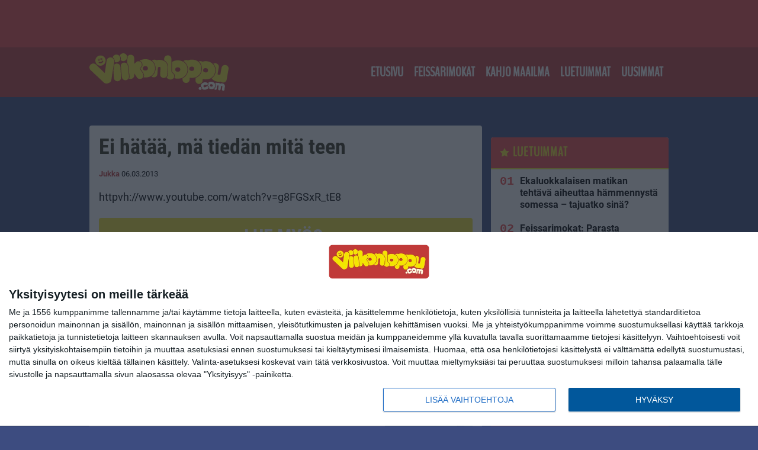

--- FILE ---
content_type: text/html; charset=UTF-8
request_url: https://www.viikonloppu.com/ei-hataa-ma-tiedan-mita-teen/
body_size: 11140
content:

<!doctype html>
<html lang="fi">
	<head>
		<!-- meta charset="UTF-8" //-->
		<meta http-equiv="Content-Type" content="text/html; charset=UTF-8" />
		<meta http-equiv="X-UA-Compatible" content="IE=edge">
		<meta name="viewport" content="width=device-width, initial-scale=1" />

		<meta name='robots' content='index, follow, max-image-preview:large, max-snippet:-1, max-video-preview:-1' />

	<!-- This site is optimized with the Yoast SEO plugin v23.5 - https://yoast.com/wordpress/plugins/seo/ -->
	<title>Ei hätää, mä tiedän mitä teen</title>
	<link rel="canonical" href="https://www.viikonloppu.com/ei-hataa-ma-tiedan-mita-teen/" />
	<meta property="og:locale" content="fi_FI" />
	<meta property="og:type" content="article" />
	<meta property="og:title" content="Ei hätää, mä tiedän mitä teen" />
	<meta property="og:description" content="httpvh://www.youtube.com/watch?v=g8FGSxR_tE8" />
	<meta property="og:url" content="https://www.viikonloppu.com/ei-hataa-ma-tiedan-mita-teen/" />
	<meta property="og:site_name" content="Viikonloppu.com" />
	<meta property="article:publisher" content="https://www.facebook.com/viikonloppucom/" />
	<meta property="article:published_time" content="2013-03-06T21:52:12+00:00" />
	<meta property="article:modified_time" content="2013-03-07T03:40:57+00:00" />
	<meta name="author" content="Jukka" />
	<meta name="twitter:card" content="summary_large_image" />
	<meta name="twitter:creator" content="@viikonloppu" />
	<meta name="twitter:site" content="@viikonloppu" />
	<meta name="twitter:label1" content="Kirjoittanut" />
	<meta name="twitter:data1" content="Jukka" />
	<script type="application/ld+json" class="yoast-schema-graph">{"@context":"https://schema.org","@graph":[{"@type":"WebPage","@id":"https://www.viikonloppu.com/ei-hataa-ma-tiedan-mita-teen/","url":"https://www.viikonloppu.com/ei-hataa-ma-tiedan-mita-teen/","name":"Ei hätää, mä tiedän mitä teen","isPartOf":{"@id":"https://www.viikonloppu.com/#website"},"datePublished":"2013-03-06T21:52:12+00:00","dateModified":"2013-03-07T03:40:57+00:00","author":{"@id":"https://www.viikonloppu.com/#/schema/person/9510df39dfb790968e4deebba0c0355e"},"breadcrumb":{"@id":"https://www.viikonloppu.com/ei-hataa-ma-tiedan-mita-teen/#breadcrumb"},"inLanguage":"fi","potentialAction":[{"@type":"ReadAction","target":["https://www.viikonloppu.com/ei-hataa-ma-tiedan-mita-teen/"]}]},{"@type":"BreadcrumbList","@id":"https://www.viikonloppu.com/ei-hataa-ma-tiedan-mita-teen/#breadcrumb","itemListElement":[{"@type":"ListItem","position":1,"name":"Koti","item":"https://www.viikonloppu.com/"},{"@type":"ListItem","position":2,"name":"Ei hätää, mä tiedän mitä teen"}]},{"@type":"WebSite","@id":"https://www.viikonloppu.com/#website","url":"https://www.viikonloppu.com/","name":"Viikonloppu.com","description":"Ajatukset jo viikonlopussa","potentialAction":[{"@type":"SearchAction","target":{"@type":"EntryPoint","urlTemplate":"https://www.viikonloppu.com/?s={search_term_string}"},"query-input":{"@type":"PropertyValueSpecification","valueRequired":true,"valueName":"search_term_string"}}],"inLanguage":"fi"},{"@type":"Person","@id":"https://www.viikonloppu.com/#/schema/person/9510df39dfb790968e4deebba0c0355e","name":"Jukka","image":{"@type":"ImageObject","inLanguage":"fi","@id":"https://www.viikonloppu.com/#/schema/person/image/","url":"https://secure.gravatar.com/avatar/1396c3d55115981da83bc72b93f5d47f?s=96&d=mm&r=g","contentUrl":"https://secure.gravatar.com/avatar/1396c3d55115981da83bc72b93f5d47f?s=96&d=mm&r=g","caption":"Jukka"},"url":"https://www.viikonloppu.com/author/leo/"}]}</script>
	<!-- / Yoast SEO plugin. -->


<link rel='stylesheet' id='wp-block-library-css' href='https://www.viikonloppu.com/wp/wp-includes/css/dist/block-library/style.min.css?ver=6.6.2' type='text/css' media='all' />
<link rel='stylesheet' id='block-post-list-css-css' href='https://www.viikonloppu.com/app/themes/media-theme/assets/css/block-post-list.css?ver=0.62' type='text/css' media='all' />
<style id='classic-theme-styles-inline-css' type='text/css'>
/*! This file is auto-generated */
.wp-block-button__link{color:#fff;background-color:#32373c;border-radius:9999px;box-shadow:none;text-decoration:none;padding:calc(.667em + 2px) calc(1.333em + 2px);font-size:1.125em}.wp-block-file__button{background:#32373c;color:#fff;text-decoration:none}
</style>
<style id='global-styles-inline-css' type='text/css'>
:root{--wp--preset--aspect-ratio--square: 1;--wp--preset--aspect-ratio--4-3: 4/3;--wp--preset--aspect-ratio--3-4: 3/4;--wp--preset--aspect-ratio--3-2: 3/2;--wp--preset--aspect-ratio--2-3: 2/3;--wp--preset--aspect-ratio--16-9: 16/9;--wp--preset--aspect-ratio--9-16: 9/16;--wp--preset--color--black: #000000;--wp--preset--color--cyan-bluish-gray: #abb8c3;--wp--preset--color--white: #ffffff;--wp--preset--color--pale-pink: #f78da7;--wp--preset--color--vivid-red: #cf2e2e;--wp--preset--color--luminous-vivid-orange: #ff6900;--wp--preset--color--luminous-vivid-amber: #fcb900;--wp--preset--color--light-green-cyan: #7bdcb5;--wp--preset--color--vivid-green-cyan: #00d084;--wp--preset--color--pale-cyan-blue: #8ed1fc;--wp--preset--color--vivid-cyan-blue: #0693e3;--wp--preset--color--vivid-purple: #9b51e0;--wp--preset--gradient--vivid-cyan-blue-to-vivid-purple: linear-gradient(135deg,rgba(6,147,227,1) 0%,rgb(155,81,224) 100%);--wp--preset--gradient--light-green-cyan-to-vivid-green-cyan: linear-gradient(135deg,rgb(122,220,180) 0%,rgb(0,208,130) 100%);--wp--preset--gradient--luminous-vivid-amber-to-luminous-vivid-orange: linear-gradient(135deg,rgba(252,185,0,1) 0%,rgba(255,105,0,1) 100%);--wp--preset--gradient--luminous-vivid-orange-to-vivid-red: linear-gradient(135deg,rgba(255,105,0,1) 0%,rgb(207,46,46) 100%);--wp--preset--gradient--very-light-gray-to-cyan-bluish-gray: linear-gradient(135deg,rgb(238,238,238) 0%,rgb(169,184,195) 100%);--wp--preset--gradient--cool-to-warm-spectrum: linear-gradient(135deg,rgb(74,234,220) 0%,rgb(151,120,209) 20%,rgb(207,42,186) 40%,rgb(238,44,130) 60%,rgb(251,105,98) 80%,rgb(254,248,76) 100%);--wp--preset--gradient--blush-light-purple: linear-gradient(135deg,rgb(255,206,236) 0%,rgb(152,150,240) 100%);--wp--preset--gradient--blush-bordeaux: linear-gradient(135deg,rgb(254,205,165) 0%,rgb(254,45,45) 50%,rgb(107,0,62) 100%);--wp--preset--gradient--luminous-dusk: linear-gradient(135deg,rgb(255,203,112) 0%,rgb(199,81,192) 50%,rgb(65,88,208) 100%);--wp--preset--gradient--pale-ocean: linear-gradient(135deg,rgb(255,245,203) 0%,rgb(182,227,212) 50%,rgb(51,167,181) 100%);--wp--preset--gradient--electric-grass: linear-gradient(135deg,rgb(202,248,128) 0%,rgb(113,206,126) 100%);--wp--preset--gradient--midnight: linear-gradient(135deg,rgb(2,3,129) 0%,rgb(40,116,252) 100%);--wp--preset--font-size--small: 13px;--wp--preset--font-size--medium: 20px;--wp--preset--font-size--large: 36px;--wp--preset--font-size--x-large: 42px;--wp--preset--spacing--20: 0.44rem;--wp--preset--spacing--30: 0.67rem;--wp--preset--spacing--40: 1rem;--wp--preset--spacing--50: 1.5rem;--wp--preset--spacing--60: 2.25rem;--wp--preset--spacing--70: 3.38rem;--wp--preset--spacing--80: 5.06rem;--wp--preset--shadow--natural: 6px 6px 9px rgba(0, 0, 0, 0.2);--wp--preset--shadow--deep: 12px 12px 50px rgba(0, 0, 0, 0.4);--wp--preset--shadow--sharp: 6px 6px 0px rgba(0, 0, 0, 0.2);--wp--preset--shadow--outlined: 6px 6px 0px -3px rgba(255, 255, 255, 1), 6px 6px rgba(0, 0, 0, 1);--wp--preset--shadow--crisp: 6px 6px 0px rgba(0, 0, 0, 1);}:where(.is-layout-flex){gap: 0.5em;}:where(.is-layout-grid){gap: 0.5em;}body .is-layout-flex{display: flex;}.is-layout-flex{flex-wrap: wrap;align-items: center;}.is-layout-flex > :is(*, div){margin: 0;}body .is-layout-grid{display: grid;}.is-layout-grid > :is(*, div){margin: 0;}:where(.wp-block-columns.is-layout-flex){gap: 2em;}:where(.wp-block-columns.is-layout-grid){gap: 2em;}:where(.wp-block-post-template.is-layout-flex){gap: 1.25em;}:where(.wp-block-post-template.is-layout-grid){gap: 1.25em;}.has-black-color{color: var(--wp--preset--color--black) !important;}.has-cyan-bluish-gray-color{color: var(--wp--preset--color--cyan-bluish-gray) !important;}.has-white-color{color: var(--wp--preset--color--white) !important;}.has-pale-pink-color{color: var(--wp--preset--color--pale-pink) !important;}.has-vivid-red-color{color: var(--wp--preset--color--vivid-red) !important;}.has-luminous-vivid-orange-color{color: var(--wp--preset--color--luminous-vivid-orange) !important;}.has-luminous-vivid-amber-color{color: var(--wp--preset--color--luminous-vivid-amber) !important;}.has-light-green-cyan-color{color: var(--wp--preset--color--light-green-cyan) !important;}.has-vivid-green-cyan-color{color: var(--wp--preset--color--vivid-green-cyan) !important;}.has-pale-cyan-blue-color{color: var(--wp--preset--color--pale-cyan-blue) !important;}.has-vivid-cyan-blue-color{color: var(--wp--preset--color--vivid-cyan-blue) !important;}.has-vivid-purple-color{color: var(--wp--preset--color--vivid-purple) !important;}.has-black-background-color{background-color: var(--wp--preset--color--black) !important;}.has-cyan-bluish-gray-background-color{background-color: var(--wp--preset--color--cyan-bluish-gray) !important;}.has-white-background-color{background-color: var(--wp--preset--color--white) !important;}.has-pale-pink-background-color{background-color: var(--wp--preset--color--pale-pink) !important;}.has-vivid-red-background-color{background-color: var(--wp--preset--color--vivid-red) !important;}.has-luminous-vivid-orange-background-color{background-color: var(--wp--preset--color--luminous-vivid-orange) !important;}.has-luminous-vivid-amber-background-color{background-color: var(--wp--preset--color--luminous-vivid-amber) !important;}.has-light-green-cyan-background-color{background-color: var(--wp--preset--color--light-green-cyan) !important;}.has-vivid-green-cyan-background-color{background-color: var(--wp--preset--color--vivid-green-cyan) !important;}.has-pale-cyan-blue-background-color{background-color: var(--wp--preset--color--pale-cyan-blue) !important;}.has-vivid-cyan-blue-background-color{background-color: var(--wp--preset--color--vivid-cyan-blue) !important;}.has-vivid-purple-background-color{background-color: var(--wp--preset--color--vivid-purple) !important;}.has-black-border-color{border-color: var(--wp--preset--color--black) !important;}.has-cyan-bluish-gray-border-color{border-color: var(--wp--preset--color--cyan-bluish-gray) !important;}.has-white-border-color{border-color: var(--wp--preset--color--white) !important;}.has-pale-pink-border-color{border-color: var(--wp--preset--color--pale-pink) !important;}.has-vivid-red-border-color{border-color: var(--wp--preset--color--vivid-red) !important;}.has-luminous-vivid-orange-border-color{border-color: var(--wp--preset--color--luminous-vivid-orange) !important;}.has-luminous-vivid-amber-border-color{border-color: var(--wp--preset--color--luminous-vivid-amber) !important;}.has-light-green-cyan-border-color{border-color: var(--wp--preset--color--light-green-cyan) !important;}.has-vivid-green-cyan-border-color{border-color: var(--wp--preset--color--vivid-green-cyan) !important;}.has-pale-cyan-blue-border-color{border-color: var(--wp--preset--color--pale-cyan-blue) !important;}.has-vivid-cyan-blue-border-color{border-color: var(--wp--preset--color--vivid-cyan-blue) !important;}.has-vivid-purple-border-color{border-color: var(--wp--preset--color--vivid-purple) !important;}.has-vivid-cyan-blue-to-vivid-purple-gradient-background{background: var(--wp--preset--gradient--vivid-cyan-blue-to-vivid-purple) !important;}.has-light-green-cyan-to-vivid-green-cyan-gradient-background{background: var(--wp--preset--gradient--light-green-cyan-to-vivid-green-cyan) !important;}.has-luminous-vivid-amber-to-luminous-vivid-orange-gradient-background{background: var(--wp--preset--gradient--luminous-vivid-amber-to-luminous-vivid-orange) !important;}.has-luminous-vivid-orange-to-vivid-red-gradient-background{background: var(--wp--preset--gradient--luminous-vivid-orange-to-vivid-red) !important;}.has-very-light-gray-to-cyan-bluish-gray-gradient-background{background: var(--wp--preset--gradient--very-light-gray-to-cyan-bluish-gray) !important;}.has-cool-to-warm-spectrum-gradient-background{background: var(--wp--preset--gradient--cool-to-warm-spectrum) !important;}.has-blush-light-purple-gradient-background{background: var(--wp--preset--gradient--blush-light-purple) !important;}.has-blush-bordeaux-gradient-background{background: var(--wp--preset--gradient--blush-bordeaux) !important;}.has-luminous-dusk-gradient-background{background: var(--wp--preset--gradient--luminous-dusk) !important;}.has-pale-ocean-gradient-background{background: var(--wp--preset--gradient--pale-ocean) !important;}.has-electric-grass-gradient-background{background: var(--wp--preset--gradient--electric-grass) !important;}.has-midnight-gradient-background{background: var(--wp--preset--gradient--midnight) !important;}.has-small-font-size{font-size: var(--wp--preset--font-size--small) !important;}.has-medium-font-size{font-size: var(--wp--preset--font-size--medium) !important;}.has-large-font-size{font-size: var(--wp--preset--font-size--large) !important;}.has-x-large-font-size{font-size: var(--wp--preset--font-size--x-large) !important;}
:where(.wp-block-post-template.is-layout-flex){gap: 1.25em;}:where(.wp-block-post-template.is-layout-grid){gap: 1.25em;}
:where(.wp-block-columns.is-layout-flex){gap: 2em;}:where(.wp-block-columns.is-layout-grid){gap: 2em;}
:root :where(.wp-block-pullquote){font-size: 1.5em;line-height: 1.6;}
</style>
<link rel='stylesheet' id='auth0-widget-css' href='https://www.viikonloppu.com/app/plugins/auth0/assets/css/main.css?ver=4.6.2' type='text/css' media='all' />
<link rel='stylesheet' id='pnfp_ads_styles-css' href='https://www.viikonloppu.com/app/plugins/fp_ads/css/fads.min.css?ver=0.1.4' type='text/css' media='all' />
<link rel='stylesheet' id='toplytics-css' href='https://www.viikonloppu.com/app/plugins/toplytics/components/../resources/frontend/css/toplytics-public.css?ver=4.1' type='text/css' media='all' />
<link rel='stylesheet' id='mt-style-css' href='https://www.viikonloppu.com/app/themes/media-theme/assets/css/style.css?ver=0.62' type='text/css' media='all' />
<script type="text/javascript" src="https://www.viikonloppu.com/wp/wp-includes/js/jquery/jquery.min.js?ver=3.7.1" id="jquery-core-js"></script>
<script type="text/javascript" src="https://www.viikonloppu.com/app/plugins/fp_ads/js/fads.min.js?ver=0.1.4" id="pnfp_ads_script-js"></script>
<script type="text/javascript" src="https://www.viikonloppu.com/app/themes/media-theme/assets/js/ad-loader.js?ver=0.62" id="mt-ad-loader-js"></script>

	<!-- Google tag (gtag.js) - (PCT) V4 Analytics -->
	<script async src="https://www.googletagmanager.com/gtag/js?id=G-XNTTR9NL8H"></script>
	<script>
		window.dataLayer = window.dataLayer || [];
		function gtag(){dataLayer.push(arguments);}
		gtag('js', new Date());

		gtag('config', 'G-XNTTR9NL8H');
	</script>
<meta name="theme-color" content="#f04949" /><link rel="apple-touch-icon" sizes="60x60" href="https://www.viikonloppu.com/app/themes/media-theme-viikonloppu/assets/img/favicons/apple-touch-icon.png" /><link rel="icon" type="image/png" href="https://www.viikonloppu.com/app/themes/media-theme-viikonloppu/assets/img/favicons/favicon-128x128.png" sizes="128x128" /><link rel="icon" type="image/png" href="https://www.viikonloppu.com/app/themes/media-theme-viikonloppu/assets/img/favicons/favicon-32x32.png" sizes="32x32" /><link rel="icon" type="image/png" href="https://www.viikonloppu.com/app/themes/media-theme-viikonloppu/assets/img/favicons/favicon-16x16.png" sizes="16x16" /><link rel="icon" type="image/x-icon" href="https://www.viikonloppu.com/app/themes/media-theme-viikonloppu/assets/img/favicons/favicon.ico"><link rel="mask-icon" href="https://www.viikonloppu.com/app/themes/media-theme-viikonloppu/assets/img/favicons/safari-pinned-tab.svg" color="#bc002d" /><meta name="msapplication-TileColor" content="#f04949" /><meta name="theme-color" content="#f04949" /><link rel="icon" type="image/x-icon" href="https://www.viikonloppu.com/app/themes/media-theme-viikonloppu/assets/img/favicons/favicon.ico"><link rel="apple-touch-icon" sizes="180x180" href="https://www.viikonloppu.com/app/themes/media-theme-viikonloppu/assets/img/favicons/apple-touch-icon.png"><link rel="icon" type="image/png" sizes="32x32" href="https://www.viikonloppu.com/app/themes/media-theme-viikonloppu/assets/img/favicons/favicon-32x32.png"><link rel="icon" type="image/png" sizes="16x16" href="https://www.viikonloppu.com/app/themes/media-theme-viikonloppu/assets/img/favicons/favicon-16x16.png"><link rel="mask-icon" href="https://www.viikonloppu.com/app/themes/media-theme-viikonloppu/assets/img/favicons/safari-pinned-tab.svg" color="#262261"><link rel="manifest" href="/manifest.json">				<link rel="preload" href="https://www.viikonloppu.com/app/themes/media-theme-viikonloppu/assets/fonts/BenchNine-Regular.woff2" as="font" type="font/woff2" crossorigin>
							<link rel="preload" href="https://www.viikonloppu.com/app/themes/media-theme-viikonloppu/assets/fonts/roboto-condensed-v19-latin-ext-700.woff2" as="font" type="font/woff2" crossorigin>
							<link rel="preload" href="https://www.viikonloppu.com/app/themes/media-theme-viikonloppu/assets/fonts/roboto-condensed-v19-latin-ext-700italic.woff2" as="font" type="font/woff2" crossorigin>
							<link rel="preload" href="https://www.viikonloppu.com/app/themes/media-theme-viikonloppu/assets/fonts/roboto-condensed-v19-latin-ext-italic.woff2" as="font" type="font/woff2" crossorigin>
							<link rel="preload" href="https://www.viikonloppu.com/app/themes/media-theme-viikonloppu/assets/fonts/roboto-condensed-v19-latin-ext-regular.woff2" as="font" type="font/woff2" crossorigin>
							<link rel="preload" href="https://www.viikonloppu.com/app/themes/media-theme-viikonloppu/assets/fonts/roboto-v27-latin-ext-700.woff2" as="font" type="font/woff2" crossorigin>
							<link rel="preload" href="https://www.viikonloppu.com/app/themes/media-theme-viikonloppu/assets/fonts/roboto-v27-latin-ext-700italic.woff2" as="font" type="font/woff2" crossorigin>
							<link rel="preload" href="https://www.viikonloppu.com/app/themes/media-theme-viikonloppu/assets/fonts/roboto-v27-latin-ext-900.woff2" as="font" type="font/woff2" crossorigin>
							<link rel="preload" href="https://www.viikonloppu.com/app/themes/media-theme-viikonloppu/assets/fonts/roboto-v27-latin-ext-900italic.woff2" as="font" type="font/woff2" crossorigin>
							<link rel="preload" href="https://www.viikonloppu.com/app/themes/media-theme-viikonloppu/assets/fonts/roboto-v27-latin-ext-italic.woff2" as="font" type="font/woff2" crossorigin>
							<link rel="preload" href="https://www.viikonloppu.com/app/themes/media-theme-viikonloppu/assets/fonts/roboto-v27-latin-ext-regular.woff2" as="font" type="font/woff2" crossorigin>
						<!-- InMobi Choice. Consent Manager Tag v3.0 (for TCF 2.2) -->
			<script type="text/javascript" async=true>
			(function() {
			var host = window.location.hostname;
			var element = document.createElement('script');
			var firstScript = document.getElementsByTagName('script')[0];
			var url = 'https://cmp.inmobi.com'
				.concat('/choice/', 'xYfHFX9BdTC6G', '/', host, '/choice.js?tag_version=V3');
			var uspTries = 0;
			var uspTriesLimit = 3;
			element.async = true;
			element.type = 'text/javascript';
			element.src = url;

			firstScript.parentNode.insertBefore(element, firstScript);

			function makeStub() {
				var TCF_LOCATOR_NAME = '__tcfapiLocator';
				var queue = [];
				var win = window;
				var cmpFrame;

				function addFrame() {
				var doc = win.document;
				var otherCMP = !!(win.frames[TCF_LOCATOR_NAME]);

				if (!otherCMP) {
					if (doc.body) {
					var iframe = doc.createElement('iframe');

					iframe.style.cssText = 'display:none';
					iframe.name = TCF_LOCATOR_NAME;
					doc.body.appendChild(iframe);
					} else {
					setTimeout(addFrame, 5);
					}
				}
				return !otherCMP;
				}

				function tcfAPIHandler() {
				var gdprApplies;
				var args = arguments;

				if (!args.length) {
					return queue;
				} else if (args[0] === 'setGdprApplies') {
					if (
					args.length > 3 &&
					args[2] === 2 &&
					typeof args[3] === 'boolean'
					) {
					gdprApplies = args[3];
					if (typeof args[2] === 'function') {
						args[2]('set', true);
					}
					}
				} else if (args[0] === 'ping') {
					var retr = {
					gdprApplies: gdprApplies,
					cmpLoaded: false,
					cmpStatus: 'stub'
					};

					if (typeof args[2] === 'function') {
					args[2](retr);
					}
				} else {
					if(args[0] === 'init' && typeof args[3] === 'object') {
					args[3] = Object.assign(args[3], { tag_version: 'V3' });
					}
					queue.push(args);
				}
				}

				function postMessageEventHandler(event) {
				var msgIsString = typeof event.data === 'string';
				var json = {};

				try {
					if (msgIsString) {
					json = JSON.parse(event.data);
					} else {
					json = event.data;
					}
				} catch (ignore) {}

				var payload = json.__tcfapiCall;

				if (payload) {
					window.__tcfapi(
					payload.command,
					payload.version,
					function(retValue, success) {
						var returnMsg = {
						__tcfapiReturn: {
							returnValue: retValue,
							success: success,
							callId: payload.callId
						}
						};
						if (msgIsString) {
						returnMsg = JSON.stringify(returnMsg);
						}
						if (event && event.source && event.source.postMessage) {
						event.source.postMessage(returnMsg, '*');
						}
					},
					payload.parameter
					);
				}
				}

				while (win) {
				try {
					if (win.frames[TCF_LOCATOR_NAME]) {
					cmpFrame = win;
					break;
					}
				} catch (ignore) {}

				if (win === window.top) {
					break;
				}
				win = win.parent;
				}
				if (!cmpFrame) {
				addFrame();
				win.__tcfapi = tcfAPIHandler;
				win.addEventListener('message', postMessageEventHandler, false);
				}
			};

			makeStub();

			var uspStubFunction = function() {
				var arg = arguments;
				if (typeof window.__uspapi !== uspStubFunction) {
				setTimeout(function() {
					if (typeof window.__uspapi !== 'undefined') {
					window.__uspapi.apply(window.__uspapi, arg);
					}
				}, 500);
				}
			};

			var checkIfUspIsReady = function() {
				uspTries++;
				if (window.__uspapi === uspStubFunction && uspTries < uspTriesLimit) {
				console.warn('USP is not accessible');
				} else {
				clearInterval(uspInterval);
				}
			};

			if (typeof window.__uspapi === 'undefined') {
				window.__uspapi = uspStubFunction;
				var uspInterval = setInterval(checkIfUspIsReady, 6000);
			}
			})();
			</script>
			<!-- End InMobi Choice. Consent Manager Tag v3.0 (for TCF 2.2) -->
		
		
						<!-- Matomo Tag Manager -->
<script>
  var _mtm = window._mtm = window._mtm || [];
  _mtm.push({'mtm.startTime': (new Date().getTime()), 'event': 'mtm.Start'});
  var d=document, g=d.createElement('script'), s=d.getElementsByTagName('script')[0];
  g.async=true; g.src='https://izdccb45.viikonloppu.com/js/container_IzdCcB45.js';
  s.parentNode.insertBefore(g,s);
</script>
<!-- End Matomo Tag Manager -->
			</head>
	<body class="single-post" data-template="base.twig">
			<!-- Global site tag (gtag.js) - Google Analytics V4 -->
	<script async src="https://www.googletagmanager.com/gtag/js?id=G-PDCLHCGP46"></script>
	<script>
		window.dataLayer = window.dataLayer || [];
		function gtag() { dataLayer.push(arguments); }
		gtag( 'js', new Date() );
		gtag( 'config', 'G-PDCLHCGP46', {
					"categories": "Liikenne | Videot",
			"author": "Jukka ",
		} );
	</script>

				<header class="clearfix">
			
	<div class="ads-desktop items-center p-t-40 p-b-40">
		<div class="adform" data-desktop-id="1295265"></div>
<div data-ad-unit-id="833539"></div>
	</div>
		
	<div class="ads-mobile items-center p-b-20" style="min-height: 300px;">
		<div class="adform" data-mobile-id="1295266"></div>
<div data-ad-unit-id="833540"></div>
	</div>
	
	<div class="navbar">
		<div class="grid">
			<div class="container">
				<nav class="navigation">
					<div class="mobile-logo">
													<div class="h1">
								<a href="https://www.viikonloppu.com/">
									<img src="https://www.viikonloppu.com/app/themes/media-theme-viikonloppu/assets/img/logo.svg" alt="Viikonloppu.com" title="Viikonloppu.com" />
								</a>
							</div>
											</div>
												<ul class="nav m-nav">
		<li class="nav-item track-event" data-placement="mobile-menu" data-title="Etusivu" data-position="1">
			<a href="/">
				<i class="icon icon-home" aria-hidden="true"></i>
				<span>Etusivu</span>
			</a>
		</li>
					<li class="nav-item track-event" data-placement="mobile-menu" data-title="Luetuimmat" data-position="2">
				<a href="/aihe/feissarimokat" target="">
					<i class="icon icon-bloopers" aria-hidden="true"></i>
					<span>Feissarimokat</span>
				</a>
			</li>
							<li class="nav-item track-event" data-placement="mobile-menu" data-title="Luetuimmat" data-position="3">
				<a href="https://www.viikonloppu.com/luetuimmat/" target="">
					<i class="icon icon-star-o" aria-hidden="true"></i>
					<span>Luetuimmat</span>
				</a>
			</li>
								<li class="nav-item">
			<a class="main-nav-toggle-mobile" href="#">
				<i class="icon icon-bars" aria-hidden="true"></i>
				<span>Valikko</span>
			</a>
		</li>
			</ul>

	<ul class="nav d-nav">
		<li class="logo">
							<div class="h1">
					<a href="https://www.viikonloppu.com/">
						<img src="https://www.viikonloppu.com/app/themes/media-theme-viikonloppu/assets/img/logo.svg" alt="Viikonloppu.com" title="Viikonloppu.com" />
					</a>
				</div>
					</li>
		<li class="dummy-element"></li>
		<li class="drawer-element"><div></div></li>
			<li class="nav-item ">
			<a class="nav-link" target="" href="/">Etusivu</a>
					</li>
			<li class="nav-item ">
			<a class="nav-link" target="" href="https://www.viikonloppu.com/aihe/feissarimokat/">Feissarimokat</a>
					</li>
			<li class="nav-item ">
			<a class="nav-link" target="" href="https://www.viikonloppu.com/aihe/kahjot/">Kahjo maailma</a>
					</li>
			<li class="nav-item ">
			<a class="nav-link" target="" href="https://www.viikonloppu.com/luetuimmat/">Luetuimmat</a>
					</li>
			<li class="nav-item ">
			<a class="nav-link" target="" href="https://www.viikonloppu.com/uusimmat/">Uusimmat</a>
					</li>
		</ul>
									</nav>
			</div>
		</div>
	</div>
</header>
		<main id="main" class="site-main">
							
				
										<div class="grid p-b-16">
					<div class="container top-content">
																							</div>
				</div>
										
	<div class="ads-desktop items-center">
		<div data-ad-unit-id="833538"></div>
	</div>
				
	<div class="ads-mobile items-center" style="min-height: 300px;">
		<div data-ad-unit-id="833536"></div>
	</div>
						<div class="grid p-t-16 p-b-16">
				<div class="page-content">
						<article class="post-single block-box">
					<div class="title">
								<h1>Ei hätää, mä tiedän mitä teen</h1>
				<div class="meta">
					<span class="author"><a href="https://www.viikonloppu.com/author/leo/">Jukka</a></span>					<time class="publish" datetime="2026-01-18">
						<span class="date">06.03.2013</span> 					</time>
				</div>
			</div>
		
		
		
		<div class="post-content">
			<div id="outstream"><script type="text/javascript">
	const adformHouseID = 943683;
	const bbScript = 'sn_viikonloppu_outstream.js';

	__tcfapi('addEventListener', 2, function(tcData, success) {
		if (success) {
			if (tcData.eventStatus == 'useractioncomplete' || tcData.eventStatus == 'tcloaded') {
				var hasStoreOnDeviceConsent = tcData.purpose.consents[1] || false;

				if (hasStoreOnDeviceConsent) {

					( function( d ) {
						var js, s = d.getElementById( 'outstream' );
						js = d.createElement( 'script' );
						js.async = true;
						js.src = '//s1.adform.net/banners/scripts/video/outstream/inview.js';
						js.setAttribute( "data-pmp-id" , adformHouseID );
						s.appendChild( js );
					} )( window.document );

					( function( window, document, Adform ) {
						window._adform = window._adform || [];

						_adform.push( [adformHouseID+'.ad.ready', function() {
							document.getElementById( 'outstream' ).style.marginBottom = "16px";
						}]);

						_adform.push( [adformHouseID+'.pmp.empty', function() {
							// adform empty
							console.log( 'AdForm ' + adformHouseID + ' was empty, loading BB' );
								( function( d ) {
									var js, s = d.getElementById( 'outstream' );
									js = d.createElement( 'script' );
									js.async = true;
									js.src = 'https://wonderus.bbvms.com/a/' + bbScript;
									s.appendChild( js );
								} )( window.document );
							// end adform empty
						}]);
					})( window, document, ( Adform = window.Adform || {} ) );

				}
			}
		}

	});
</script><div id="adform-outstream"></div></div>httpvh://www.youtube.com/watch?v=g8FGSxR_tE8


	
																													
								
							
			
						<h2 class="has-background">LUE MYÖS:</h2>			<div class="post-list post-list-type-1 block-box m-b-15" data-id="post-list-445478915">
							<div class="news-post">
				<div class="description">
					<div class="title">
						
						<a href="https://www.viikonloppu.com/miksi-oscar-gaala-naytetaan-yolla-jonnalla-on-villi-teoria/" title="Miksi Oscar-gaala näytetään yöllä? Jonnalla on villi teoria">Miksi Oscar-gaala näytetään yöllä? Jonnalla on villi teoria</a>
					</div>
					<div class="meta m-t-4">
						
			<a class="author" href="https://www.viikonloppu.com/author/juulia/">Suvi Mäntylä</a> |
							<time class="publish" datetime="2026-01-18T11:09:00+02:00">
							<span class="date">18.01.2026</span>						</time>
					</div>
				</div>
				<div class="image">
	<a href="https://www.viikonloppu.com/miksi-oscar-gaala-naytetaan-yolla-jonnalla-on-villi-teoria/" title="Miksi Oscar-gaala näytetään yöllä? Jonnalla on villi teoria">
					<img loading="lazy" decoding="async" class="lazyload" src="https://www.viikonloppu.com/app/themes/media-theme/assets/img/lazy-placeholder.png" data-src="https://www.viikonloppu.com/app/uploads/2026/01/mirko-fabian-8qmSXK8ykCc-unsplash-300x200.jpg" width="300" height="200" data-srcset="https://www.viikonloppu.com/app/uploads/2026/01/mirko-fabian-8qmSXK8ykCc-unsplash-300x200.jpg 300w, https://www.viikonloppu.com/app/uploads/2026/01/mirko-fabian-8qmSXK8ykCc-unsplash-220x220.jpg 220w, " sizes="(max-width: 980px) 75px, (max-width: 2047px) 150px, (min-width: 2048px) 300px" alt="mirko-fabian-8qmSXK8ykCc-unsplash" title="Miksi Oscar-gaala näytetään yöllä? Jonnalla on villi teoria">
			</a>
</div>			</div>
																																				<div class="news-post">
				<div class="description">
					<div class="title">
						
						<a href="https://www.viikonloppu.com/feissarimokat-marjutin-sisaren-niksi-auttaa-vaivaan-kuin-vaivaan-kokeilisitko/" title="Feissarimokat: Marjutin sisaren niksi auttaa vaivaan kuin vaivaan – kokeilisitko?">Feissarimokat: Marjutin sisaren niksi auttaa vaivaan kuin vaivaan – kokeilisitko?</a>
					</div>
					<div class="meta m-t-4">
						
			<a class="author" href="https://www.viikonloppu.com/author/juulia/">Suvi Mäntylä</a> |
							<time class="publish" datetime="2026-01-17T11:05:00+02:00">
							<span class="date">17.01.2026</span>						</time>
					</div>
				</div>
				<div class="image">
	<a href="https://www.viikonloppu.com/feissarimokat-marjutin-sisaren-niksi-auttaa-vaivaan-kuin-vaivaan-kokeilisitko/" title="Feissarimokat: Marjutin sisaren niksi auttaa vaivaan kuin vaivaan – kokeilisitko?">
					<img loading="lazy" decoding="async" class="lazyload" src="https://www.viikonloppu.com/app/themes/media-theme/assets/img/lazy-placeholder.png" data-src="https://www.viikonloppu.com/app/uploads/2026/01/jiri-suchy-nvmVK78tE5I-unsplash-300x172.jpg" width="300" height="172" data-srcset="https://www.viikonloppu.com/app/uploads/2026/01/jiri-suchy-nvmVK78tE5I-unsplash-300x172.jpg 300w, https://www.viikonloppu.com/app/uploads/2026/01/jiri-suchy-nvmVK78tE5I-unsplash-220x220.jpg 220w, " sizes="(max-width: 980px) 75px, (max-width: 2047px) 150px, (min-width: 2048px) 300px" alt="jiri-suchy-nvmVK78tE5I-unsplash" title="Feissarimokat: Marjutin sisaren niksi auttaa vaivaan kuin vaivaan – kokeilisitko?">
			</a>
</div>			</div>
																																				<div class="news-post">
				<div class="description">
					<div class="title">
						
						<a href="https://www.viikonloppu.com/mies-viettaa-eropaivaa-exan-kanssa-pitaisiko-olla-huolissaan/" title="Mies viettää eropäivää exän kanssa – pitäisikö olla huolissaan?">Mies viettää eropäivää exän kanssa – pitäisikö olla huolissaan?</a>
					</div>
					<div class="meta m-t-4">
						
			<a class="author" href="https://www.viikonloppu.com/author/juulia/">Suvi Mäntylä</a> |
							<time class="publish" datetime="2026-01-16T11:23:00+02:00">
							<span class="date">16.01.2026</span>						</time>
					</div>
				</div>
				<div class="image">
	<a href="https://www.viikonloppu.com/mies-viettaa-eropaivaa-exan-kanssa-pitaisiko-olla-huolissaan/" title="Mies viettää eropäivää exän kanssa – pitäisikö olla huolissaan?">
					<img loading="lazy" decoding="async" class="lazyload" src="https://www.viikonloppu.com/app/themes/media-theme/assets/img/lazy-placeholder.png" data-src="https://www.viikonloppu.com/app/uploads/2026/01/hitesh-dewasi-5JwBbnyZzfc-unsplash-300x200.jpg" width="300" height="200" data-srcset="https://www.viikonloppu.com/app/uploads/2026/01/hitesh-dewasi-5JwBbnyZzfc-unsplash-300x200.jpg 300w, https://www.viikonloppu.com/app/uploads/2026/01/hitesh-dewasi-5JwBbnyZzfc-unsplash-220x220.jpg 220w, " sizes="(max-width: 980px) 75px, (max-width: 2047px) 150px, (min-width: 2048px) 300px" alt="hitesh-dewasi-5JwBbnyZzfc-unsplash" title="Mies viettää eropäivää exän kanssa – pitäisikö olla huolissaan?">
			</a>
</div>			</div>
																									<div class="items-center news-post"></div>
																						<div class="news-post">
				<div class="description">
					<div class="title">
						
						<a href="https://www.viikonloppu.com/feissarimokat-tata-loytoa-turkulaiset-naiset-haluavat-roskalavalta-jonoksi-asti/" title="Feissarimokat: Tätä löytöä turkulaiset naiset himoitsevat roskalavalta nyt jonoksi asti">Feissarimokat: Tätä löytöä turkulaiset naiset himoitsevat roskalavalta nyt jonoksi asti</a>
					</div>
					<div class="meta m-t-4">
						
			<a class="author" href="https://www.viikonloppu.com/author/juulia/">Suvi Mäntylä</a> |
							<time class="publish" datetime="2026-01-15T17:22:21+02:00">
							<span class="date">15.01.2026</span>						</time>
					</div>
				</div>
				<div class="image">
	<a href="https://www.viikonloppu.com/feissarimokat-tata-loytoa-turkulaiset-naiset-haluavat-roskalavalta-jonoksi-asti/" title="Feissarimokat: Tätä löytöä turkulaiset naiset himoitsevat roskalavalta nyt jonoksi asti">
					<img loading="lazy" decoding="async" class="lazyload" src="https://www.viikonloppu.com/app/themes/media-theme/assets/img/lazy-placeholder.png" data-src="https://www.viikonloppu.com/app/uploads/2026/01/vitaly-gariev-wkT7ui5fDiU-unsplash-300x169.jpg" width="300" height="169" data-srcset="https://www.viikonloppu.com/app/uploads/2026/01/vitaly-gariev-wkT7ui5fDiU-unsplash-300x169.jpg 300w, https://www.viikonloppu.com/app/uploads/2026/01/vitaly-gariev-wkT7ui5fDiU-unsplash-220x220.jpg 220w, " sizes="(max-width: 980px) 75px, (max-width: 2047px) 150px, (min-width: 2048px) 300px" alt="vitaly-gariev-wkT7ui5fDiU-unsplash" title="Feissarimokat: Tätä löytöä turkulaiset naiset himoitsevat roskalavalta nyt jonoksi asti">
			</a>
</div>			</div>
																																				<div class="news-post">
				<div class="description">
					<div class="title">
						
						<a href="https://www.viikonloppu.com/valtio-laittoi-purilaiset-pannaan-ennen-iltayhdeksaa-meteli-oli-valmis/" title="Valtio laittoi purilaiset pannaan ennen iltayhdeksää – meteli oli valmis">Valtio laittoi purilaiset pannaan ennen iltayhdeksää – meteli oli valmis</a>
					</div>
					<div class="meta m-t-4">
						
			<a class="author" href="https://www.viikonloppu.com/author/juulia/">Suvi Mäntylä</a> |
							<time class="publish" datetime="2026-01-14T11:32:00+02:00">
							<span class="date">14.01.2026</span>						</time>
					</div>
				</div>
				<div class="image">
	<a href="https://www.viikonloppu.com/valtio-laittoi-purilaiset-pannaan-ennen-iltayhdeksaa-meteli-oli-valmis/" title="Valtio laittoi purilaiset pannaan ennen iltayhdeksää – meteli oli valmis">
					<img loading="lazy" decoding="async" class="lazyload" src="https://www.viikonloppu.com/app/themes/media-theme/assets/img/lazy-placeholder.png" data-src="https://www.viikonloppu.com/app/uploads/2026/01/amirali-mirhashemian-pucP6jZSyV4-unsplash-300x200.jpg" width="300" height="200" data-srcset="https://www.viikonloppu.com/app/uploads/2026/01/amirali-mirhashemian-pucP6jZSyV4-unsplash-300x200.jpg 300w, https://www.viikonloppu.com/app/uploads/2026/01/amirali-mirhashemian-pucP6jZSyV4-unsplash-220x220.jpg 220w, " sizes="(max-width: 980px) 75px, (max-width: 2047px) 150px, (min-width: 2048px) 300px" alt="amirali-mirhashemian-pucP6jZSyV4-unsplash" title="Valtio laittoi purilaiset pannaan ennen iltayhdeksää – meteli oli valmis">
			</a>
</div>			</div>
																																				<div class="news-post">
				<div class="description">
					<div class="title">
						
						<a href="https://www.viikonloppu.com/feissarimokat-parasta-ehkaisymainontaa-ikina/" title="Feissarimokat: Parasta ehkäisymainontaa ikinä">Feissarimokat: Parasta ehkäisymainontaa ikinä</a>
					</div>
					<div class="meta m-t-4">
						
			<a class="author" href="https://www.viikonloppu.com/author/juulia/">Suvi Mäntylä</a> |
							<time class="publish" datetime="2026-01-13T11:46:00+02:00">
							<span class="date">13.01.2026</span>						</time>
					</div>
				</div>
				<div class="image">
	<a href="https://www.viikonloppu.com/feissarimokat-parasta-ehkaisymainontaa-ikina/" title="Feissarimokat: Parasta ehkäisymainontaa ikinä">
					<img loading="lazy" decoding="async" class="lazyload" src="https://www.viikonloppu.com/app/themes/media-theme/assets/img/lazy-placeholder.png" data-src="https://www.viikonloppu.com/app/uploads/2026/01/helena-lopes-Odn3sD0IYnw-unsplash-300x200.jpg" width="300" height="200" data-srcset="https://www.viikonloppu.com/app/uploads/2026/01/helena-lopes-Odn3sD0IYnw-unsplash-300x200.jpg 300w, https://www.viikonloppu.com/app/uploads/2026/01/helena-lopes-Odn3sD0IYnw-unsplash-220x220.jpg 220w, " sizes="(max-width: 980px) 75px, (max-width: 2047px) 150px, (min-width: 2048px) 300px" alt="helena-lopes-Odn3sD0IYnw-unsplash" title="Feissarimokat: Parasta ehkäisymainontaa ikinä">
			</a>
</div>			</div>
																														<div class="items-center news-post"></div>
																	<div class="news-post">
				<div class="description">
					<div class="title">
						
						<a href="https://www.viikonloppu.com/ekaluokkalaisen-matikan-tehtava-aiheuttaa-hammennysta-somessa-tajuatko-sina/" title="Ekaluokkalaisen matikan tehtävä aiheuttaa hämmennystä somessa – tajuatko sinä?">Ekaluokkalaisen matikan tehtävä aiheuttaa hämmennystä somessa – tajuatko sinä?</a>
					</div>
					<div class="meta m-t-4">
						
			<a class="author" href="https://www.viikonloppu.com/author/juulia/">Suvi Mäntylä</a> |
							<time class="publish" datetime="2026-01-12T16:40:51+02:00">
							<span class="date">12.01.2026</span>						</time>
					</div>
				</div>
				<div class="image">
	<a href="https://www.viikonloppu.com/ekaluokkalaisen-matikan-tehtava-aiheuttaa-hammennysta-somessa-tajuatko-sina/" title="Ekaluokkalaisen matikan tehtävä aiheuttaa hämmennystä somessa – tajuatko sinä?">
					<img loading="lazy" decoding="async" class="lazyload" src="https://www.viikonloppu.com/app/themes/media-theme/assets/img/lazy-placeholder.png" data-src="https://www.viikonloppu.com/app/uploads/2026/01/vitaly-gariev-wZNk9EQfY6M-unsplash-300x169.jpg" width="300" height="169" data-srcset="https://www.viikonloppu.com/app/uploads/2026/01/vitaly-gariev-wZNk9EQfY6M-unsplash-300x169.jpg 300w, https://www.viikonloppu.com/app/uploads/2026/01/vitaly-gariev-wZNk9EQfY6M-unsplash-220x220.jpg 220w, " sizes="(max-width: 980px) 75px, (max-width: 2047px) 150px, (min-width: 2048px) 300px" alt="vitaly-gariev-wZNk9EQfY6M-unsplash" title="Ekaluokkalaisen matikan tehtävä aiheuttaa hämmennystä somessa – tajuatko sinä?">
			</a>
</div>			</div>
																																				<div class="news-post">
				<div class="description">
					<div class="title">
						
						<a href="https://www.viikonloppu.com/feissarimokat-sadulla-on-synkkia-suunnitelmia-marsujensa-varalta-mihin-mikroa-tarvitaan/" title="Feissarimokat: Sadulla on synkkiä suunnitelmia marsujensa varalta – mihin mikroa tarvitaan?">Feissarimokat: Sadulla on synkkiä suunnitelmia marsujensa varalta – mihin mikroa tarvitaan?</a>
					</div>
					<div class="meta m-t-4">
						
			<a class="author" href="https://www.viikonloppu.com/author/juulia/">Suvi Mäntylä</a> |
							<time class="publish" datetime="2026-01-11T11:56:00+02:00">
							<span class="date">11.01.2026</span>						</time>
					</div>
				</div>
				<div class="image">
	<a href="https://www.viikonloppu.com/feissarimokat-sadulla-on-synkkia-suunnitelmia-marsujensa-varalta-mihin-mikroa-tarvitaan/" title="Feissarimokat: Sadulla on synkkiä suunnitelmia marsujensa varalta – mihin mikroa tarvitaan?">
					<img loading="lazy" decoding="async" class="lazyload" src="https://www.viikonloppu.com/app/themes/media-theme/assets/img/lazy-placeholder.png" data-src="https://www.viikonloppu.com/app/uploads/2026/01/jaroslaw-slodkiewicz-SDIIfq6nhFU-unsplash-300x200.jpg" width="300" height="200" data-srcset="https://www.viikonloppu.com/app/uploads/2026/01/jaroslaw-slodkiewicz-SDIIfq6nhFU-unsplash-300x200.jpg 300w, https://www.viikonloppu.com/app/uploads/2026/01/jaroslaw-slodkiewicz-SDIIfq6nhFU-unsplash-220x220.jpg 220w, " sizes="(max-width: 980px) 75px, (max-width: 2047px) 150px, (min-width: 2048px) 300px" alt="jaroslaw-slodkiewicz-SDIIfq6nhFU-unsplash" title="Feissarimokat: Sadulla on synkkiä suunnitelmia marsujensa varalta – mihin mikroa tarvitaan?">
			</a>
</div>			</div>
																																				<div class="news-post">
				<div class="description">
					<div class="title">
						
						<a href="https://www.viikonloppu.com/feissarimokat-koira-sai-naapurin-rysan-paalta-kiinni-sitten-totuus-paljastui/" title="Feissarimokat: Koira sai naapurin rysän päältä kiinni – sitten totuus paljastui">Feissarimokat: Koira sai naapurin rysän päältä kiinni – sitten totuus paljastui</a>
					</div>
					<div class="meta m-t-4">
						
			<a class="author" href="https://www.viikonloppu.com/author/juulia/">Suvi Mäntylä</a> |
							<time class="publish" datetime="2026-01-10T11:49:00+02:00">
							<span class="date">10.01.2026</span>						</time>
					</div>
				</div>
				<div class="image">
	<a href="https://www.viikonloppu.com/feissarimokat-koira-sai-naapurin-rysan-paalta-kiinni-sitten-totuus-paljastui/" title="Feissarimokat: Koira sai naapurin rysän päältä kiinni – sitten totuus paljastui">
					<img loading="lazy" decoding="async" class="lazyload" src="https://www.viikonloppu.com/app/themes/media-theme/assets/img/lazy-placeholder.png" data-src="https://www.viikonloppu.com/app/uploads/2026/01/norbert-kundrak-iIVC1dKunZE-unsplash-300x207.jpg" width="300" height="207" data-srcset="https://www.viikonloppu.com/app/uploads/2026/01/norbert-kundrak-iIVC1dKunZE-unsplash-300x207.jpg 300w, https://www.viikonloppu.com/app/uploads/2026/01/norbert-kundrak-iIVC1dKunZE-unsplash-220x220.jpg 220w, " sizes="(max-width: 980px) 75px, (max-width: 2047px) 150px, (min-width: 2048px) 300px" alt="norbert-kundrak-iIVC1dKunZE-unsplash" title="Feissarimokat: Koira sai naapurin rysän päältä kiinni – sitten totuus paljastui">
			</a>
</div>			</div>
																																				<div class="news-post">
				<div class="description">
					<div class="title">
						
						<a href="https://www.viikonloppu.com/feissarimokat-katin-ruoka-meni-pieleen-tata-annosta-ei-kehtaa-esitella/" title="Feissarimokat: Katin ruoka meni perverssillä tavalla pieleen – Tätä annosta ei kehtaa esitellä">Feissarimokat: Katin ruoka meni perverssillä tavalla pieleen – Tätä annosta ei kehtaa esitellä</a>
					</div>
					<div class="meta m-t-4">
						
			<a class="author" href="https://www.viikonloppu.com/author/juulia/">Suvi Mäntylä</a> |
							<time class="publish" datetime="2026-01-09T13:46:54+02:00">
							<span class="date">09.01.2026</span>						</time>
					</div>
				</div>
				<div class="image">
	<a href="https://www.viikonloppu.com/feissarimokat-katin-ruoka-meni-pieleen-tata-annosta-ei-kehtaa-esitella/" title="Feissarimokat: Katin ruoka meni perverssillä tavalla pieleen – Tätä annosta ei kehtaa esitellä">
					<img loading="lazy" decoding="async" class="lazyload" src="https://www.viikonloppu.com/app/themes/media-theme/assets/img/lazy-placeholder.png" data-src="https://www.viikonloppu.com/app/uploads/2026/01/becca-tapert-RjmGzTg4_mw-unsplash-300x200.jpg" width="300" height="200" data-srcset="https://www.viikonloppu.com/app/uploads/2026/01/becca-tapert-RjmGzTg4_mw-unsplash-300x200.jpg 300w, https://www.viikonloppu.com/app/uploads/2026/01/becca-tapert-RjmGzTg4_mw-unsplash-220x220.jpg 220w, " sizes="(max-width: 980px) 75px, (max-width: 2047px) 150px, (min-width: 2048px) 300px" alt="becca-tapert-RjmGzTg4_mw-unsplash" title="Feissarimokat: Katin ruoka meni perverssillä tavalla pieleen – Tätä annosta ei kehtaa esitellä">
			</a>
</div>			</div>
																																			</div>	



			<div class="terms">
				<a class="topics">Aiheet</a>
									<a href="https://www.viikonloppu.com/aihe/video/liikenne/" class="term btn">Liikenne</a>
									<a href="https://www.viikonloppu.com/aihe/video/" class="term btn">Videot</a>
							</div>

			<div class="url-share mobile-share">
	<a id="share" class="btn btn-primary share-btn"><i class="icon icon-share" aria-hidden="true"></i>Jaa</a>
	<div class="share-block">
							<ul class="social-share">
						<li><a href="https://www.facebook.com/sharer.php?u=https%3A%2F%2Fwww.viikonloppu.com%2Fei-hataa-ma-tiedan-mita-teen" target="_blank"><i class="icon icon-facebook" aria-hidden="true"></i><span>Facebook</span></a></li><li><a href="https://twitter.com/intent/tweet?url=https%3A%2F%2Fwww.viikonloppu.com%2Fei-hataa-ma-tiedan-mita-teen&text=Ei+h%C3%A4t%C3%A4%C3%A4%2C+m%C3%A4+tied%C3%A4n+mit%C3%A4+teen&via=&hashtags=Liikenne%2CVideot" target="_blank"><i class="icon icon-twitter" aria-hidden="true"></i><span>Twitter</span></a></li><li><a href="https://api.whatsapp.com/send?text=Ei+h%C3%A4t%C3%A4%C3%A4%2C+m%C3%A4+tied%C3%A4n+mit%C3%A4+teen%20https%3A%2F%2Fwww.viikonloppu.com%2Fei-hataa-ma-tiedan-mita-teen" target="_blank"><i class="icon icon-whatsapp" aria-hidden="true"></i><span>Whatsapp</span></a></li>						<li><a href="#" data-href="https://www.viikonloppu.com/ei-hataa-ma-tiedan-mita-teen" id="urlShare"><i class="icon icon-share-url" aria-hidden="true"></i><span>Jaa osoite</span></a>
							<div class="tooltip">Osoite kopioitu leikepöydälle</div>
						</li>
					</ul>
				
	</div>
</div>		</div>
					<div class="pnad-container after-content-text" style="margin: 15px auto; padding:24px; box-shadow: 0px 3px 6px #00000029; border: 1px solid #5230ff; font-family:Roboto; color: #ffffff">   <style> #tuohi-ad, #tuohi-ad * {<br />  font-family: system-ui, "Segoe UI", "SF Pro Display", Roboto, "Helvetica Neue", Arial, sans-serif;<br />}<br /></style> <p>&nbsp;</p> <div id="tuohi-ad"> <h3>VUODEN KOVIN TARJOUS! SAAT 1 EUROLLA 50 KIERRÄTYSVAPAATA ILMAISKIERROSTA</h3> <ol> <li>Talleta 1€</li> <li>Saat heti 50 ilmaiskierrosta peliin Book of Dead!</li> <li>Ei kierrätysvaatimuksia!</li> </ol> </div>  <a data-placement="after-content-text" data-title="Tuohi" class="pnad-cta track-event track-impressions" href="https://record.tuohiaffiliates.com/_iPf0f63L7Qf6PBA04iUMN2Nd7ZgqdRLk/22/" target="_blank" rel="nofollow noopener noreferrer"   style="display: block; margin: 30px auto 0 auto; max-width:300px; padding: 15px; background: #ffeb89 0% 0% no-repeat padding-box; box-shadow: 0px 3px 6px #00000029; border-radius: 4px; text-align: center; text-decoration: none;">   <span style="color: #4a26ff; font: normal normal bold 16px/24px Roboto; letter-spacing: 0;">    <b style="font-size:24px;font-family: system-ui;">PELAA NYT</b>  </span>  </a> </div> <style type="text/css">  div.after-content-text h2, div.after-content-text h3, div.after-content-text h4, div.after-content-text h5, div.after-content-text h6 {   margin: 0 0 20px 0;   font-family: Roboto;   font-weight: 800;   font-size:26px;   line-height:30px;  }  div.after-content-text ul, div.after-content-text ol {   padding:0;   margin:0;  }  div.after-content-text ul li, div.after-content-text ol li {   margin-left:3px;   margin-bottom:10px;  }  div.after-content-text p, div.after-content-text ul, div.after-content-text ol {   font-size:18px;   line-height:25px;  }     div.after-content-text {   background-image: url("https://camsv2.rndon.net/wp-content/uploads/2025/06/Tuohi-Podium-ad-background-with-wheel-faded.jpg");   background-position: center;   background-size: cover;   }      @media (max-width: 768px) {     div.after-content-text {     background-image: url("https://camsv2.rndon.net/wp-content/uploads/2025/05/Tuohi-Podium-ad-background-with-wheel-faded-vertical-1.jpg");    }   }     </style>
			
	<div class="ads-desktop items-center p-t-20 p-b-20">
		<div data-ad-unit-id="1631672"></div>
	</div>
			
	<div class="ads-mobile items-center m-t-16" style="min-height: 300px;">
		<div data-ad-unit-id="833537"></div>
	</div>
			</article>

			<div class="most-read-block">
			<div class="most-read-title">
				<i class="icon icon-clock-o" aria-hidden="true"></i><a href="/uusimmat/" target="_self">Uusimmat</a>
			</div>
			<div class="most-read-items">
									
													<ol>
																				<li>
																	<a href="https://www.viikonloppu.com/miksi-oscar-gaala-naytetaan-yolla-jonnalla-on-villi-teoria/" title="Miksi Oscar-gaala näytetään yöllä? Jonnalla on villi teoria">Miksi Oscar-gaala näytetään yöllä? Jonnalla on villi teoria</a>
															</li>
																				<li>
																	<a href="https://www.viikonloppu.com/feissarimokat-marjutin-sisaren-niksi-auttaa-vaivaan-kuin-vaivaan-kokeilisitko/" title="Feissarimokat: Marjutin sisaren niksi auttaa vaivaan kuin vaivaan – kokeilisitko?">Feissarimokat: Marjutin sisaren niksi auttaa vaivaan kuin vaivaan – kokeilisitko?</a>
															</li>
																				<li>
																	<a href="https://www.viikonloppu.com/mies-viettaa-eropaivaa-exan-kanssa-pitaisiko-olla-huolissaan/" title="Mies viettää eropäivää exän kanssa – pitäisikö olla huolissaan?">Mies viettää eropäivää exän kanssa – pitäisikö olla huolissaan?</a>
															</li>
																				<li>
																	<a href="https://www.viikonloppu.com/feissarimokat-tata-loytoa-turkulaiset-naiset-haluavat-roskalavalta-jonoksi-asti/" title="Feissarimokat: Tätä löytöä turkulaiset naiset himoitsevat roskalavalta nyt jonoksi asti">Feissarimokat: Tätä löytöä turkulaiset naiset himoitsevat roskalavalta nyt jonoksi asti</a>
															</li>
																				<li>
																	<a href="https://www.viikonloppu.com/valtio-laittoi-purilaiset-pannaan-ennen-iltayhdeksaa-meteli-oli-valmis/" title="Valtio laittoi purilaiset pannaan ennen iltayhdeksää – meteli oli valmis">Valtio laittoi purilaiset pannaan ennen iltayhdeksää – meteli oli valmis</a>
															</li>
																				<li>
																	<a href="https://www.viikonloppu.com/feissarimokat-parasta-ehkaisymainontaa-ikina/" title="Feissarimokat: Parasta ehkäisymainontaa ikinä">Feissarimokat: Parasta ehkäisymainontaa ikinä</a>
															</li>
																				<li>
																	<a href="https://www.viikonloppu.com/ekaluokkalaisen-matikan-tehtava-aiheuttaa-hammennysta-somessa-tajuatko-sina/" title="Ekaluokkalaisen matikan tehtävä aiheuttaa hämmennystä somessa – tajuatko sinä?">Ekaluokkalaisen matikan tehtävä aiheuttaa hämmennystä somessa – tajuatko sinä?</a>
															</li>
																				<li>
																	<a href="https://www.viikonloppu.com/feissarimokat-sadulla-on-synkkia-suunnitelmia-marsujensa-varalta-mihin-mikroa-tarvitaan/" title="Feissarimokat: Sadulla on synkkiä suunnitelmia marsujensa varalta – mihin mikroa tarvitaan?">Feissarimokat: Sadulla on synkkiä suunnitelmia marsujensa varalta – mihin mikroa tarvitaan?</a>
															</li>
																				<li>
																	<a href="https://www.viikonloppu.com/feissarimokat-koira-sai-naapurin-rysan-paalta-kiinni-sitten-totuus-paljastui/" title="Feissarimokat: Koira sai naapurin rysän päältä kiinni – sitten totuus paljastui">Feissarimokat: Koira sai naapurin rysän päältä kiinni – sitten totuus paljastui</a>
															</li>
																				<li>
																	<a href="https://www.viikonloppu.com/feissarimokat-katin-ruoka-meni-pieleen-tata-annosta-ei-kehtaa-esitella/" title="Feissarimokat: Katin ruoka meni perverssillä tavalla pieleen – Tätä annosta ei kehtaa esitellä">Feissarimokat: Katin ruoka meni perverssillä tavalla pieleen – Tätä annosta ei kehtaa esitellä</a>
															</li>
											</ol>
							</div>
		</div>
	
			
	<div class="ads-desktop items-center">
		<div data-ad-unit-id="833541"></div>
	</div>
		
	<div class="ads-mobile items-center" style="min-height: 300px;">
		<div data-ad-unit-id="125463"></div>
	</div>
	
			<div class="most-read-block">
			<div class="most-read-title">
				<i class="icon icon-star" aria-hidden="true"></i><a href="/luetuimmat/" target="_self">Luetuimmat</a>
			</div>
			<div class="most-read-items">
									
													<ol>
												<li><a href="https://www.viikonloppu.com/ekaluokkalaisen-matikan-tehtava-aiheuttaa-hammennysta-somessa-tajuatko-sina/" title="Ekaluokkalaisen matikan tehtävä aiheuttaa hämmennystä somessa – tajuatko sinä?">Ekaluokkalaisen matikan tehtävä aiheuttaa hämmennystä somessa – tajuatko sinä?</a></li>
												<li><a href="https://www.viikonloppu.com/feissarimokat-parasta-ehkaisymainontaa-ikina/" title="Feissarimokat: Parasta ehkäisymainontaa ikinä">Feissarimokat: Parasta ehkäisymainontaa ikinä</a></li>
												<li><a href="https://www.viikonloppu.com/feissarimokat-tata-loytoa-turkulaiset-naiset-haluavat-roskalavalta-jonoksi-asti/" title="Feissarimokat: Tätä löytöä turkulaiset naiset himoitsevat roskalavalta nyt jonoksi asti">Feissarimokat: Tätä löytöä turkulaiset naiset himoitsevat roskalavalta nyt jonoksi asti</a></li>
												<li><a href="https://www.viikonloppu.com/valtio-laittoi-purilaiset-pannaan-ennen-iltayhdeksaa-meteli-oli-valmis/" title="Valtio laittoi purilaiset pannaan ennen iltayhdeksää – meteli oli valmis">Valtio laittoi purilaiset pannaan ennen iltayhdeksää – meteli oli valmis</a></li>
												<li><a href="https://www.viikonloppu.com/mies-viettaa-eropaivaa-exan-kanssa-pitaisiko-olla-huolissaan/" title="Mies viettää eropäivää exän kanssa – pitäisikö olla huolissaan?">Mies viettää eropäivää exän kanssa – pitäisikö olla huolissaan?</a></li>
												<li><a href="https://www.viikonloppu.com/feissarimokat-marjutin-sisaren-niksi-auttaa-vaivaan-kuin-vaivaan-kokeilisitko/" title="Feissarimokat: Marjutin sisaren niksi auttaa vaivaan kuin vaivaan – kokeilisitko?">Feissarimokat: Marjutin sisaren niksi auttaa vaivaan kuin vaivaan – kokeilisitko?</a></li>
											</ol>
							</div>
		</div>
					</div>
				


	<style type="text/css" scoped>
				@media(max-width: 979px) {
			.page-sidebar .block .posts ol li:nth-child(n+11) { display: none; }
		}
		
				@media(min-width: 980px) {
			.page-sidebar .block .posts ol li:nth-child(n+6) { display: none; }
			/* The "mobile list" is showed under each post even on desktop */
			.most-read-block .posts ol li:nth-child(n+11) { display: none; }
		}
			</style>
<div class="page-sidebar">
				
	
	

					<div class="block most-read-block">
			<div class="title">
				<i class="icon icon-star" aria-hidden="true"></i><a href="/luetuimmat/" target="_self">Luetuimmat</a>
			</div>
			<div class="posts">
									
													<ol>
												<li><a href="https://www.viikonloppu.com/ekaluokkalaisen-matikan-tehtava-aiheuttaa-hammennysta-somessa-tajuatko-sina/" title="Ekaluokkalaisen matikan tehtävä aiheuttaa hämmennystä somessa – tajuatko sinä?">Ekaluokkalaisen matikan tehtävä aiheuttaa hämmennystä somessa – tajuatko sinä?</a></li>
												<li><a href="https://www.viikonloppu.com/feissarimokat-parasta-ehkaisymainontaa-ikina/" title="Feissarimokat: Parasta ehkäisymainontaa ikinä">Feissarimokat: Parasta ehkäisymainontaa ikinä</a></li>
												<li><a href="https://www.viikonloppu.com/feissarimokat-tata-loytoa-turkulaiset-naiset-haluavat-roskalavalta-jonoksi-asti/" title="Feissarimokat: Tätä löytöä turkulaiset naiset himoitsevat roskalavalta nyt jonoksi asti">Feissarimokat: Tätä löytöä turkulaiset naiset himoitsevat roskalavalta nyt jonoksi asti</a></li>
												<li><a href="https://www.viikonloppu.com/valtio-laittoi-purilaiset-pannaan-ennen-iltayhdeksaa-meteli-oli-valmis/" title="Valtio laittoi purilaiset pannaan ennen iltayhdeksää – meteli oli valmis">Valtio laittoi purilaiset pannaan ennen iltayhdeksää – meteli oli valmis</a></li>
												<li><a href="https://www.viikonloppu.com/mies-viettaa-eropaivaa-exan-kanssa-pitaisiko-olla-huolissaan/" title="Mies viettää eropäivää exän kanssa – pitäisikö olla huolissaan?">Mies viettää eropäivää exän kanssa – pitäisikö olla huolissaan?</a></li>
												<li><a href="https://www.viikonloppu.com/feissarimokat-marjutin-sisaren-niksi-auttaa-vaivaan-kuin-vaivaan-kokeilisitko/" title="Feissarimokat: Marjutin sisaren niksi auttaa vaivaan kuin vaivaan – kokeilisitko?">Feissarimokat: Marjutin sisaren niksi auttaa vaivaan kuin vaivaan – kokeilisitko?</a></li>
											</ol>
							</div>
		</div>

					
	<div class="block items-center ads-desktop">
		<div data-ad-unit-id="833535"></div>
	</div>
		
		<div class="block latest">
			<div class="title">
				<i class="icon icon-clock-o" aria-hidden="true"></i><a href="/uusimmat/" target="_self">Uusimmat</a>
			</div>
			<div class="posts">
									
											<ol>
																	<li>
															<a href="https://www.viikonloppu.com/miksi-oscar-gaala-naytetaan-yolla-jonnalla-on-villi-teoria/" title="Miksi Oscar-gaala näytetään yöllä? Jonnalla on villi teoria">Miksi Oscar-gaala näytetään yöllä? Jonnalla on villi teoria</a>
													</li>
																	<li>
															<a href="https://www.viikonloppu.com/feissarimokat-marjutin-sisaren-niksi-auttaa-vaivaan-kuin-vaivaan-kokeilisitko/" title="Feissarimokat: Marjutin sisaren niksi auttaa vaivaan kuin vaivaan – kokeilisitko?">Feissarimokat: Marjutin sisaren niksi auttaa vaivaan kuin vaivaan – kokeilisitko?</a>
													</li>
																	<li>
															<a href="https://www.viikonloppu.com/mies-viettaa-eropaivaa-exan-kanssa-pitaisiko-olla-huolissaan/" title="Mies viettää eropäivää exän kanssa – pitäisikö olla huolissaan?">Mies viettää eropäivää exän kanssa – pitäisikö olla huolissaan?</a>
													</li>
																	<li>
															<a href="https://www.viikonloppu.com/feissarimokat-tata-loytoa-turkulaiset-naiset-haluavat-roskalavalta-jonoksi-asti/" title="Feissarimokat: Tätä löytöä turkulaiset naiset himoitsevat roskalavalta nyt jonoksi asti">Feissarimokat: Tätä löytöä turkulaiset naiset himoitsevat roskalavalta nyt jonoksi asti</a>
													</li>
																	<li>
															<a href="https://www.viikonloppu.com/valtio-laittoi-purilaiset-pannaan-ennen-iltayhdeksaa-meteli-oli-valmis/" title="Valtio laittoi purilaiset pannaan ennen iltayhdeksää – meteli oli valmis">Valtio laittoi purilaiset pannaan ennen iltayhdeksää – meteli oli valmis</a>
													</li>
									</ol>
						</div>
		</div>

					
	<div class="block items-center ads-desktop">
		<div data-ad-unit-id="833541"></div>
	</div>
				</div>			</div>
		</main>
		<footer id="footer">
		<div class="footer-bottom">
		<div class="grid">
						<div class="container">
				&copy; 2026 - Viikonloppu.com. Kaikki oikeudet pidätetään.
							</div>
		</div>
	</div>
</footer>
				
<div class="pwa-prompt is-closed">
    <div class="close"></div>
    <div class="heading">Asenna appi</div>
    <div class="content">
        <img class="pwa-icon" src="https://www.viikonloppu.com/app/themes/media-theme-viikonloppu/assets/img/pwa/192x192.png" width="192" height="192">
        <div class="text">
            <h2>Viikonloppu.com</h2>
            <p>Ajatukset jo viikonlopussa</p>
        </div>
    </div>
    <button class="btn btn-primary install-btn">Asenna appi</button>
</div>
		
		<section class="pnfpad_popup popup_full popup_hide"> <section class="popup_container"><div class="popup_content">&nbsp;</div></section></section><section class="pnfpad_floater afloater_container afloater_full floater_hide"></section>	<script async='async' src='https://macro.adnami.io/macro/spec/adsm.macro.8c34bb73-fc0a-415c-aa44-fb3bdec52e08.js'></script>
	<script>var adsmtag = adsmtag || {};adsmtag.cmd = adsmtag.cmd || [];</script>
<script type="text/javascript" id="pct-frontend-script-js-extra">
/* <![CDATA[ */
var pct = {"ga4_code":"G-XNTTR9NL8H"};
/* ]]> */
</script>
<script type="text/javascript" src="https://www.viikonloppu.com/app/plugins/cta_tracking/js/frontend.js?ver=0.1.3" id="pct-frontend-script-js"></script>
<script type="text/javascript" id="register-podium-service-worker-js-extra">
/* <![CDATA[ */
var pwaData = {"url":"https:\/\/www.viikonloppu.com","scope":"\/"};
/* ]]> */
</script>
<script type="text/javascript" src="https://www.viikonloppu.com/app/themes/media-theme/assets/js/pwa/register-sw.js" id="register-podium-service-worker-js"></script>
<script type="text/javascript" src="https://www.viikonloppu.com/app/themes/media-theme/assets/js/pwa/pwa-prompt.js" id="pwa-propmt-js"></script>
<script type="text/javascript" src="https://www.viikonloppu.com/app/themes/media-theme/assets/js/theia-sticky-sidebar.js?ver=0.62" id="sidebar-scroll-js"></script>
<script type="text/javascript" src="https://www.viikonloppu.com/app/themes/media-theme/assets/js/lozad.min.js?ver=1.9.0" id="lozad-js"></script>
<script type="text/javascript" src="https://www.viikonloppu.com/app/themes/media-theme/assets/js/passiveevents.js" id="default-passive-events-js" async></script>
<script type="text/javascript" src="https://www.viikonloppu.com/app/themes/media-theme/assets/js/frontend-footer.js?ver=0.62" id="mt-js-footer-js" async></script>

						<script src="//s1.adform.net/banners/scripts/adx.js" async defer></script>


<script async src="https://usus-cdn.relevant-digital.com/static/tags/66c49938fddaca0487c82649.js"></script>


<script>

function loadAds(params) {
      window.relevantDigital = window.relevantDigital || {};
      relevantDigital.cmd = relevantDigital.cmd || [];
      relevantDigital.cmd.push(function() {
            relevantDigital.loadPrebid({
                  configId: "670cba5a7f85adfd46955064",
                  noGpt: true,
                  manageAdserver: true,
            });
      });
}

loadAds();

</script>


			</body>
</html>

--- FILE ---
content_type: text/css
request_url: https://www.viikonloppu.com/app/themes/media-theme/assets/css/block-post-list.css?ver=0.62
body_size: 646
content:
.post-list a{color:#33301a}.post-list a:hover,.post-list a:active{color:#000000}.post-list .meta{margin:0}.post-list.post-list-type-1 .news-post{padding:15px 0;display:flex}.post-list.post-list-type-1 .news-post .content{padding-left:16px;padding-right:16px}.post-list.post-list-type-1 .news-post:not(:last-child){border-bottom:1px solid #f049491a}.post-list.post-list-type-1 .news-post .description{flex:1}.post-list.post-list-type-1 .news-post .image{width:96px;height:96px;overflow:hidden;display:flex;justify-content:center;align-items:center}.post-list.post-list-type-1 .news-post .image img{height:96px;width:auto;max-width:none}.post-list.post-list-type-1 .news-post .title{font-size:17px;font-weight:700;line-height:1.1;padding-right:8px}.post-list.post-list-type-2 .news-post:not(:last-child){margin-bottom:15px}.post-list.post-list-type-2 .news-post .image{margin-bottom:15px}.post-list.post-list-type-2 .news-post .image a{display:block}.post-list.post-list-type-2 .news-post .image img{margin:0 auto}.post-list.post-list-type-2 .news-post .title{font-size:21px;line-height:1.15;font-weight:700}.post-list.post-list-2-col.type-2{display:flex;flex-wrap:wrap;justify-content:space-between;margin-top:15px;background-color:white}.post-list.post-list-2-col.type-2 .list-header{color:#000000;display:block;position:relative;width:100%;font-size:15px;font-weight:bold;font-family:'sofiaBold', sans-serif;padding:18px 16px 16px 16px;background-color:#f7f7f7}.post-list.post-list-2-col.type-2 .list-header::after{content:'';background-image:url(../../../media-theme-child/assets/img/icons/arrow-right-2.svg);position:absolute;width:10px;height:17px;right:16px;background-size:10px 17px}.post-list.post-list-2-col.type-2 .list-footer{color:#000000;display:block;position:relative;font-size:15px;padding:12px 16px 16px 16px}.post-list.post-list-2-col.type-2 .list-footer::after{content:'';background-image:url(../../../media-theme-child/assets/img/icons/arrow-right.svg);position:relative;display:inline-block;margin-left:7px;width:18px;height:13px;background-size:18px 13px}.post-list.post-list-2-col.type-2 .list-footer b{font-weight:bold;font-family:'sofiaBold', sans-serif}.post-list.post-list-2-col.type-2 .news-post{box-shadow:unset;width:50%;flex:0 1 50%;padding:0 8px 8px 8px}.post-list.post-list-2-col.type-2 .news-post.flex{display:flex;flex-direction:row;flex-wrap:wrap}.post-list.post-list-2-col.type-2 .news-post.left{padding:8px 4px 8px 8px}.post-list.post-list-2-col.type-2 .news-post.left .description{box-shadow:1px 2px 2px rgba(0, 0, 0, 0.1)}.post-list.post-list-2-col.type-2 .news-post.right{padding:8px 8px 8px 4px}.post-list.post-list-2-col.type-2 .news-post.right .description{box-shadow:-1px 2px 2px rgba(0, 0, 0, 0.1)}.post-list.post-list-2-col.type-2 .news-post .meta{display:none}.post-list.post-list-2-col.type-2 .news-post .title{padding:8px}.post-list.post-list-2-col.type-2 .news-post.large{width:100%;flex:0 1 100%}.post-list.post-list-2-col.type-2 .news-post.large .meta{display:inherit}.post-list.post-list-2-col.type-2 .news-post.large .title{font-size:21px}.post-list.post-list-2-col.type-2 .news-post.large .image{margin-left:-8px;margin-right:-8px;height:233px;width:auto}.post-list.post-list-2-col.type-2 .news-post.large .description{padding:16px 8px 8px 8px}.post-list.post-list-2-col.type-2 .news-post.large .description .title{padding:0 0 8px 0}.post-list.post-list-2-col.type-2 .news-post .title{font-size:16px;line-height:19px}.post-list.post-list-2-col.type-2 .news-post .image{height:109px;width:100%}.post-list.post-list-2-col .news-post.large{width:100%;flex:0 1 calc(100%)}.post-list.post-list-2-col .news-post .title{font-size:20px;font-weight:700;line-height:1.2;padding-top:8px}.post-list.post-list-2-col .news-post .image{height:170px;overflow:hidden;display:flex;align-content:center;align-items:center}.post-list.post-list-2-col .news-post .image a{width:100%}.post-list .title a{hyphens:auto}.loader{width:43px;height:40px;background:transparent url(../img/loader1.gif) no-repeat top left;background-size:contain;display:none;margin:16px auto}@media (min-width:576px){.post-list.post-list-2-col{display:flex;flex-wrap:wrap;justify-content:space-between}.post-list.post-list-2-col .news-post{flex:0 1 calc(50% - 7.5px)}.post-list.post-list-2-col .news-post.large .image{height:356px}.post-list.post-list-2-col.type-2 .news-post.large .image{height:356px}.post-list.post-list-2-col.type-2 .news-post .image{height:170px}}@media (min-width:980px){.post-list.post-list-type-1 .news-post{padding:8px 0}.post-list.post-list-type-1 .news-post .title{font-size:26px;line-height:1.15}.post-list.post-list-type-1 .news-post .image{width:148px;height:148px}.post-list.post-list-type-1 .news-post .image img{height:148px}.post-list.post-list-type-2.type-2 .list-header,.post-list.post-list-type-2.type-2 .list-footer{font-size:17px}.post-list.post-list-type-2.type-2 .news-post.flex{flex-direction:column}.post-list.post-list-type-2.type-2 .news-post .title{font-size:24px;line-height:28px}.post-list.post-list-type-2.type-2 .news-post .meta{display:inherit;padding:0px 8px 8px 8px}.post-list.post-list-type-2.type-2 .news-post.large .title{font-size:32px;line-height:1.15}.post-list.post-list-type-2.type-2 .news-post.large .meta{padding:unset}.post-list.post-list-type-2.type-2 .news-post.left .description,.post-list.post-list-type-2.type-2 .news-post.right .description{box-shadow:unset}.post-list.post-list-type-2 .news-post .title{font-size:32px}}